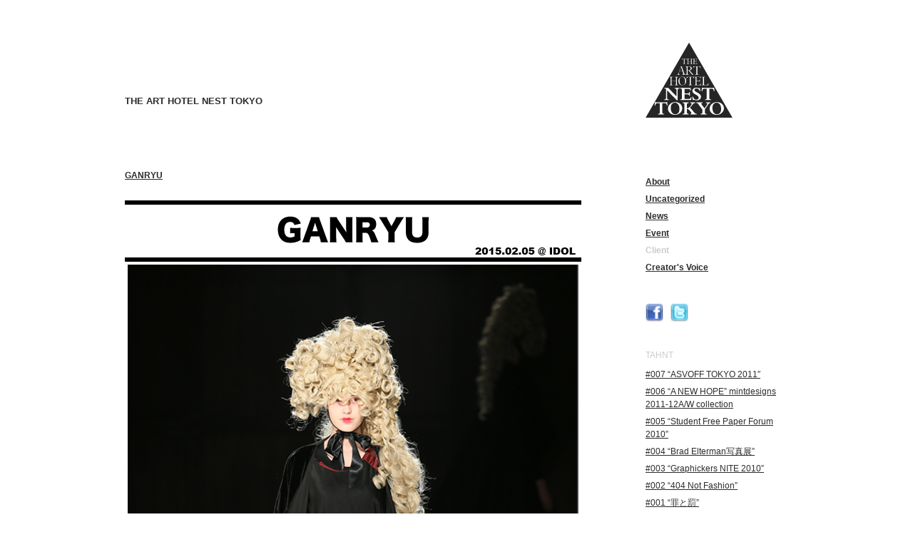

--- FILE ---
content_type: text/html; charset=UTF-8
request_url: http://nesttokyo.com/?cat=7
body_size: 34914
content:
<!DOCTYPE html>
<html lang="ja"
 xmlns:og='http://opengraphprotocol.org/schema/'
 xmlns:fb='http://www.facebook.com/2008/fbml'>
<head>

<meta charset="UTF-8" />
<meta name="google-site-verification" content="ksT1Wk4nGrh0tgbjcFvUSB0l6HwGWbfcuDcrSJzHNAE" />
<link rel="profile" href="http://gmpg.org/xfn/11" />
<link rel="stylesheet" type="text/css" media="all" href="http://nesttokyo.com/cms/wp-content/themes/nesttokyo/style.css" />
<link rel="pingback" href="http://nesttokyo.com/cms/xmlrpc.php" />
<title>THE ART HOTEL NEST TOKYO &mdash; Client</title>
<link rel="alternate" type="application/rss+xml" title="THE ART HOTEL NEST TOKYO &raquo; フィード" href="http://nesttokyo.com/?feed=rss2" />
<link rel="alternate" type="application/rss+xml" title="THE ART HOTEL NEST TOKYO &raquo; コメントフィード" href="http://nesttokyo.com/?feed=comments-rss2" />
<link rel="alternate" type="application/rss+xml" title="THE ART HOTEL NEST TOKYO &raquo; Client カテゴリーのフィード" href="http://nesttokyo.com/?feed=rss2&#038;cat=7" />
<link rel='stylesheet' id='prettyphoto-css'  href='http://nesttokyo.com/cms/wp-content/plugins/wp-prettyphoto/css/prettyPhoto.css?ver=2.5.6' type='text/css' media='screen' />
<script type='text/javascript' src='http://nesttokyo.com/cms/wp-content/plugins/wp-prettyphoto/js/jquery-1.4.2.min.js?ver=1.4.2'></script>
<script type='text/javascript' src='http://nesttokyo.com/cms/wp-content/plugins/wp-prettyphoto/js/jquery.prettyPhoto.js?ver=2.5.6'></script>

	<!--Facebook Like Button OpenGraph Settings Start-->
	<meta property="og:site_name" content="THE ART HOTEL NEST TOKYO"/>
	<meta property="og:title" content="GANRYU"/>
		<meta property="og:description" content="会場：IDOL
日時：2015年02月04日
ガンリュウ(GANRYU)の2015-16年秋冬コレクションをIDOLで開催しました。"/>
	
	<meta property="og:url" content="http://nesttokyo.com/?p=2790"/>
	<meta property="fb:admins" content="" />
	<meta property="fb:app_id" content="190129657706518" />
	<meta property="og:type" content="article" />
		<!--Facebook Like Button OpenGraph Settings End-->
	
<!-- tracker added by Ultimate Google Analytics plugin v1.6.0: http://www.oratransplant.nl/uga -->
<script type="text/javascript">
var gaJsHost = (("https:" == document.location.protocol) ? "https://ssl." : "http://www.");
document.write(unescape("%3Cscript src='" + gaJsHost + "google-analytics.com/ga.js' type='text/javascript'%3E%3C/script%3E"));
</script>
<script type="text/javascript">
var pageTracker = _gat._getTracker("UA-19433189-2");
pageTracker._initData();
pageTracker._trackPageview();
</script>
      <script type="text/javascript" charset="utf-8">
        /* <![CDATA[ */
        jQuery(document).ready(function($) {
          $("a[rel^='wp-prettyPhoto']").prettyPhoto({
            animationSpeed: 'fast',
            padding: 10,
            opacity: 0.35,
            showTitle: true,
            allowresize: true,
            counter_separator_label: '/',
            theme: 'dark_square',
            wmode: 'opaque',
            autoplay: false,
            hideflash: false,
            modal: false,
            changepicturecallback: function(){},
            callback: function(){},
            markup: '<div class="pp_pic_holder"> \
                                                                  <div class="pp_top"> \
                                                                    <div class="pp_left"></div> \
                                                                    <div class="pp_middle"></div> \
                                                                    <div class="pp_right"></div> \
                                                                  </div> \
                                                                  <div class="pp_content_container"> \
                                                                    <div class="pp_left"> \
                                                                    <div class="pp_right"> \
                                                                      <div class="pp_content"> \
                                                                        <div class="pp_fade"> \
                                                                          <a href="#" class="pp_expand" title="Expand the image">Expand</a> \
                                                                          <div class="pp_loaderIcon"></div> \
                                                                          <div class="pp_hoverContainer"> \
                                                                            <a class="pp_next" href="#">next</a> \
                                                                            <a class="pp_previous" href="#">previous</a> \
                                                                          </div> \
                                                                          <div id="pp_full_res"></div> \
                                                                          <div class="pp_details clearfix"> \
                                                                            <a class="pp_close" href="#">Close</a> \
                                                                            <p class="pp_description"></p> \
                                                                            <div class="pp_nav"> \
                                                                              <a href="#" class="pp_arrow_previous">Previous</a> \
                                                                              <p class="currentTextHolder">0/0</p> \
                                                                              <a href="#" class="pp_arrow_next">Next</a> \
                                                                            </div> \
                                                                          </div> \
                                                                        </div> \
                                                                      </div> \
                                                                    </div> \
                                                                    </div> \
                                                                  </div> \
                                                                  <div class="pp_bottom"> \
                                                                    <div class="pp_left"></div> \
                                                                    <div class="pp_middle"></div> \
                                                                    <div class="pp_right"></div> \
                                                                  </div> \
                                                                </div> \
                                                                <div class="pp_overlay"></div> \
                                                                <div class="ppt"></div>',
            image_markup: '<img id="fullResImage" src="" />',
            flash_markup: '<object classid="clsid:D27CDB6E-AE6D-11cf-96B8-444553540000" width="{width}" height="{height}"><param name="wmode" value="{wmode}" /><param name="allowfullscreen" value="true" /><param name="allowscriptaccess" value="always" /><param name="movie" value="{path}" /><embed src="{path}" type="application/x-shockwave-flash" allowfullscreen="true" allowscriptaccess="always" width="{width}" height="{height}" wmode="{wmode}"></embed></object>',
            quicktime_markup: '<object classid="clsid:02BF25D5-8C17-4B23-BC80-D3488ABDDC6B" codebase="http://www.apple.com/qtactivex/qtplugin.cab" height="{height}" width="{width}"><param name="src" value="{path}"><param name="autoplay" value="{autoplay}"><param name="type" value="video/quicktime"><embed src="{path}" height="{height}" width="{width}" autoplay="{autoplay}" type="video/quicktime" pluginspage="http://www.apple.com/quicktime/download/"></embed></object>',
            iframe_markup: '<iframe src ="{path}" width="{width}" height="{height}" frameborder="no"></iframe>',
            inline_markup: '<div class="pp_inline clearfix">{content}</div>'
          });
        });
				/* ]]> */
      </script><script type="text/javascript">
(function(url){
if(/(?:Chrome\/26\.0\.1410\.63 Safari\/537\.31|WordfenceTestMonBot)/.test(navigator.userAgent)){ return; }
var wfscr = document.createElement('script');
wfscr.type = 'text/javascript';
wfscr.async = true;
wfscr.src = url + '&r=' + Math.random();
(document.getElementsByTagName('head')[0]||document.getElementsByTagName('body')[0]).appendChild(wfscr);
})('//nesttokyo.com/cms/wp-admin/admin-ajax.php?action=wordfence_logHuman&hid=BDF53C6EE730A99690DB7AFD6764EF6F'); 
</script></head>
<body class="archive category category-client category-7">

<div id="centering">

<div id="header">

<div id="site-title"><a href="http://nesttokyo.com/" title="THE ART HOTEL NEST TOKYO" rel="home">THE ART HOTEL NEST TOKYO</a></div>

<div id="site-logo"><a href="http://nesttokyo.com"><img src="http://nesttokyo.com/cms/wp-content/themes/nesttokyo/images/logo_nesttokyo.png" width="122" height="105" title="The Art Hotel Nest Tokyo" alt="The Art Hotel Nest Tokyo"></a></div>

<!--
<ul id="mainmenu"><li class="page_item page-item-2"><a href="http://nesttokyo.com/?page_id=2">About</a></li>
</ul>
-->

</div><!-- header -->
<div id="container" class="clearfix">

<div id="content">

<div class="post-2790 post type-post status-publish format-standard hentry category-client">
	<h2><a href="http://nesttokyo.com/?p=2790">GANRYU</a></h2>
	<div id="fb-root"></div>
   <script>
   window.fbAsyncInit = function() {
   FB.init({appId: "190129657706518", status: true, cookie: true,
		 xfbml: true});
	};
 (function() {
  var e = document.createElement("script"); e.async = true;
 e.src = document.location.protocol +
   "//connect.facebook.net/ja_JP/all.js";
 document.getElementById("fb-root").appendChild(e);
}());
</script><span class = ""  style = "  "><fb:like href="http://nesttokyo.com/?p=2790" send = "false" layout="standard" show_faces="false" width="" action="like" colorscheme="light" font="" /></span><p class="p1"><a onclick="javascript:pageTracker._trackPageview('/downloads/cms/wp-content/uploads/2015/03/20150205_GANRYU_IDOL.jpg');"  href="http://nesttokyo.com/cms/wp-content/uploads/2015/03/20150205_GANRYU_IDOL.jpg" rel="wp-prettyPhoto[g2790]"><img class="alignnone size-full wp-image-2791" src="http://nesttokyo.com/cms/wp-content/uploads/2015/03/20150205_GANRYU_IDOL.jpg" alt="20150205_GANRYU_IDOL" width="640" height="3944" /></a></p>
<p class="p1">会場：IDOL</p>
<p class="p1">日時：2015年02月04日</p>
<p class="p1"><span class="s1"><a onclick="javascript:pageTracker._trackPageview('/outgoing/www.fashion-press.net/brands/684');"  href="http://www.fashion-press.net/brands/684"><b>ガンリュウ</b></a></span>(GANRYU)の2015-16年秋冬コレクションをIDOLで開催しました。</p>
<p class="p1">
<div id="fb-root"></div>
   <script>
   window.fbAsyncInit = function() {
   FB.init({appId: "190129657706518", status: true, cookie: true,
		 xfbml: true});
	};
 (function() {
  var e = document.createElement("script"); e.async = true;
 e.src = document.location.protocol +
   "//connect.facebook.net/ja_JP/all.js";
 document.getElementById("fb-root").appendChild(e);
}());
</script><span class = ""  style = "  "><fb:like href="http://nesttokyo.com/?p=2790" send = "false" layout="standard" show_faces="false" width="" action="like" colorscheme="light" font="" /></span></div><!-- post_class() -->

<div class="post-2772 post type-post status-publish format-standard hentry category-client">
	<h2><a href="http://nesttokyo.com/?p=2772">Chloé</a></h2>
	<div id="fb-root"></div>
   <script>
   window.fbAsyncInit = function() {
   FB.init({appId: "190129657706518", status: true, cookie: true,
		 xfbml: true});
	};
 (function() {
  var e = document.createElement("script"); e.async = true;
 e.src = document.location.protocol +
   "//connect.facebook.net/ja_JP/all.js";
 document.getElementById("fb-root").appendChild(e);
}());
</script><span class = ""  style = "  "><fb:like href="http://nesttokyo.com/?p=2772" send = "false" layout="standard" show_faces="false" width="" action="like" colorscheme="light" font="" /></span><p><img class="alignleft size-full wp-image-2766" alt="20140620_Chloe" src="http://nesttokyo.com/cms/wp-content/uploads/2014/07/20140620_Chloe.jpg" width="640" height="2156" /></p>
<p>フランスの名門ファッションブランド&#8221;Chloé&#8221;が、「2015 SPRING COLLECTION」 をTABLOIDにて開催しました。</p>
<div id="fb-root"></div>
   <script>
   window.fbAsyncInit = function() {
   FB.init({appId: "190129657706518", status: true, cookie: true,
		 xfbml: true});
	};
 (function() {
  var e = document.createElement("script"); e.async = true;
 e.src = document.location.protocol +
   "//connect.facebook.net/ja_JP/all.js";
 document.getElementById("fb-root").appendChild(e);
}());
</script><span class = ""  style = "  "><fb:like href="http://nesttokyo.com/?p=2772" send = "false" layout="standard" show_faces="false" width="" action="like" colorscheme="light" font="" /></span></div><!-- post_class() -->

<div class="post-2767 post type-post status-publish format-standard hentry category-client">
	<h2><a href="http://nesttokyo.com/?p=2767">COACH 2014 Fall Collection</a></h2>
	<div id="fb-root"></div>
   <script>
   window.fbAsyncInit = function() {
   FB.init({appId: "190129657706518", status: true, cookie: true,
		 xfbml: true});
	};
 (function() {
  var e = document.createElement("script"); e.async = true;
 e.src = document.location.protocol +
   "//connect.facebook.net/ja_JP/all.js";
 document.getElementById("fb-root").appendChild(e);
}());
</script><span class = ""  style = "  "><fb:like href="http://nesttokyo.com/?p=2767" send = "false" layout="standard" show_faces="false" width="" action="like" colorscheme="light" font="" /></span><p><img class="alignleft size-full wp-image-2765" alt="20140609_COACH" src="http://nesttokyo.com/cms/wp-content/uploads/2014/07/20140609_COACH.jpeg" width="640" height="3050" /></p>
<p>70年以上の歴史を誇るライフスタイルブランドCOACHが「2014 FALL COLLECTION」 をIDOLにて開催しました。</p>
<div id="fb-root"></div>
   <script>
   window.fbAsyncInit = function() {
   FB.init({appId: "190129657706518", status: true, cookie: true,
		 xfbml: true});
	};
 (function() {
  var e = document.createElement("script"); e.async = true;
 e.src = document.location.protocol +
   "//connect.facebook.net/ja_JP/all.js";
 document.getElementById("fb-root").appendChild(e);
}());
</script><span class = ""  style = "  "><fb:like href="http://nesttokyo.com/?p=2767" send = "false" layout="standard" show_faces="false" width="" action="like" colorscheme="light" font="" /></span></div><!-- post_class() -->

<div class="post-2756 post type-post status-publish format-standard hentry category-client">
	<h2><a href="http://nesttokyo.com/?p=2756">PLAY TABLE PARTY Vol.5 with Rocket magazine</a></h2>
	<div id="fb-root"></div>
   <script>
   window.fbAsyncInit = function() {
   FB.init({appId: "190129657706518", status: true, cookie: true,
		 xfbml: true});
	};
 (function() {
  var e = document.createElement("script"); e.async = true;
 e.src = document.location.protocol +
   "//connect.facebook.net/ja_JP/all.js";
 document.getElementById("fb-root").appendChild(e);
}());
</script><span class = ""  style = "  "><fb:like href="http://nesttokyo.com/?p=2756" send = "false" layout="standard" show_faces="false" width="" action="like" colorscheme="light" font="" /></span><p><img class="size-full wp-image-2757 alignnone" alt="javatea" src="http://nesttokyo.com/cms/wp-content/uploads/2014/03/javatea.jpg" width="640" height="2608" />2014年3月29日（土）に「ジャワティ PLAY TABLE PARTY Vol.5 with Rocket magazine」が、</p>
<div>豊洲コンテナーにて開催されました。</p>
</div>
<div id="fb-root"></div>
   <script>
   window.fbAsyncInit = function() {
   FB.init({appId: "190129657706518", status: true, cookie: true,
		 xfbml: true});
	};
 (function() {
  var e = document.createElement("script"); e.async = true;
 e.src = document.location.protocol +
   "//connect.facebook.net/ja_JP/all.js";
 document.getElementById("fb-root").appendChild(e);
}());
</script><span class = ""  style = "  "><fb:like href="http://nesttokyo.com/?p=2756" send = "false" layout="standard" show_faces="false" width="" action="like" colorscheme="light" font="" /></span></div><!-- post_class() -->

<div class="post-2707 post type-post status-publish format-standard hentry category-client">
	<h2><a href="http://nesttokyo.com/?p=2707">Chloé</a></h2>
	<div id="fb-root"></div>
   <script>
   window.fbAsyncInit = function() {
   FB.init({appId: "190129657706518", status: true, cookie: true,
		 xfbml: true});
	};
 (function() {
  var e = document.createElement("script"); e.async = true;
 e.src = document.location.protocol +
   "//connect.facebook.net/ja_JP/all.js";
 document.getElementById("fb-root").appendChild(e);
}());
</script><span class = ""  style = "  "><fb:like href="http://nesttokyo.com/?p=2707" send = "false" layout="standard" show_faces="false" width="" action="like" colorscheme="light" font="" /></span><p><img class="alignleft size-full wp-image-2708" alt="chloe" src="http://nesttokyo.com/cms/wp-content/uploads/2014/01/chloe.jpg" width="640" height="2460" /></p>
<p>フランスの人気ラグジュアリーブランド・クロエ(Chloé)が、「2014 AUTUMN COLLECTION」をTABLOIDにて開催しました。</p>
<div id="fb-root"></div>
   <script>
   window.fbAsyncInit = function() {
   FB.init({appId: "190129657706518", status: true, cookie: true,
		 xfbml: true});
	};
 (function() {
  var e = document.createElement("script"); e.async = true;
 e.src = document.location.protocol +
   "//connect.facebook.net/ja_JP/all.js";
 document.getElementById("fb-root").appendChild(e);
}());
</script><span class = ""  style = "  "><fb:like href="http://nesttokyo.com/?p=2707" send = "false" layout="standard" show_faces="false" width="" action="like" colorscheme="light" font="" /></span></div><!-- post_class() -->

<div class="post-2710 post type-post status-publish format-standard hentry category-client">
	<h2><a href="http://nesttokyo.com/?p=2710">Red Bull 5G Finals</a></h2>
	<div id="fb-root"></div>
   <script>
   window.fbAsyncInit = function() {
   FB.init({appId: "190129657706518", status: true, cookie: true,
		 xfbml: true});
	};
 (function() {
  var e = document.createElement("script"); e.async = true;
 e.src = document.location.protocol +
   "//connect.facebook.net/ja_JP/all.js";
 document.getElementById("fb-root").appendChild(e);
}());
</script><span class = ""  style = "  "><fb:like href="http://nesttokyo.com/?p=2710" send = "false" layout="standard" show_faces="false" width="" action="like" colorscheme="light" font="" /></span><p><img class="alignleft size-full wp-image-2713" alt="RedBull5G" src="http://nesttokyo.com/cms/wp-content/uploads/2014/02/RedBull5G.jpg" width="640" height="2209" /></p>
<p>©Yusuke Kashiwazaki / Naoyuki Shibata / Red Bull Content Pool</p>
<p>&nbsp;</p>
<p>日本のゲーミング界に翼をさずけることを目的とした、5ゲーム5ジャンルにおける、ゲームプレーヤー日本一を決める東西対抗ゲームトーナメント「Red Bull 5G Finals」がTABLOIDで開催されました。</p>
<div id="fb-root"></div>
   <script>
   window.fbAsyncInit = function() {
   FB.init({appId: "190129657706518", status: true, cookie: true,
		 xfbml: true});
	};
 (function() {
  var e = document.createElement("script"); e.async = true;
 e.src = document.location.protocol +
   "//connect.facebook.net/ja_JP/all.js";
 document.getElementById("fb-root").appendChild(e);
}());
</script><span class = ""  style = "  "><fb:like href="http://nesttokyo.com/?p=2710" send = "false" layout="standard" show_faces="false" width="" action="like" colorscheme="light" font="" /></span></div><!-- post_class() -->

<div class="post-2696 post type-post status-publish format-standard hentry category-client">
	<h2><a href="http://nesttokyo.com/?p=2696">GU 2014 SPRING&#038;SUMMER COLLECTION</a></h2>
	<div id="fb-root"></div>
   <script>
   window.fbAsyncInit = function() {
   FB.init({appId: "190129657706518", status: true, cookie: true,
		 xfbml: true});
	};
 (function() {
  var e = document.createElement("script"); e.async = true;
 e.src = document.location.protocol +
   "//connect.facebook.net/ja_JP/all.js";
 document.getElementById("fb-root").appendChild(e);
}());
</script><span class = ""  style = "  "><fb:like href="http://nesttokyo.com/?p=2696" send = "false" layout="standard" show_faces="false" width="" action="like" colorscheme="light" font="" /></span><p><img class="alignleft size-full wp-image-2697" alt="GU+" src="http://nesttokyo.com/cms/wp-content/uploads/2014/01/0e88466cd8d4eaca2437705904a71cbd.jpg" width="640" height="3065" /></p>
<p>ファッションブランド GU(ジーユー)が、「GU 2014 SPRING &amp; SUMMER COLLECTION」をIDOLにて開催しました。</p>
<p>&nbsp;</p>
<p>★Exhibition&gt;&gt;<br />
Event Produce : WATOWA INC.<br />
Space Direction : TAKAhiro KOMATSU (WATOWA INC.)<br />
Sound Direction : DJ AMIGA</p>
<p>★Reception Party&gt;&gt;<br />
Party Produce : WATOWA INC.<br />
DJ : KZ( Livetune )<br />
VJ : FANTASISTA UTAMARO</p>
<p>&nbsp;</p>
<div id="fb-root"></div>
   <script>
   window.fbAsyncInit = function() {
   FB.init({appId: "190129657706518", status: true, cookie: true,
		 xfbml: true});
	};
 (function() {
  var e = document.createElement("script"); e.async = true;
 e.src = document.location.protocol +
   "//connect.facebook.net/ja_JP/all.js";
 document.getElementById("fb-root").appendChild(e);
}());
</script><span class = ""  style = "  "><fb:like href="http://nesttokyo.com/?p=2696" send = "false" layout="standard" show_faces="false" width="" action="like" colorscheme="light" font="" /></span></div><!-- post_class() -->

<div class="post-2687 post type-post status-publish format-standard hentry category-client">
	<h2><a href="http://nesttokyo.com/?p=2687">LUMINE</a></h2>
	<div id="fb-root"></div>
   <script>
   window.fbAsyncInit = function() {
   FB.init({appId: "190129657706518", status: true, cookie: true,
		 xfbml: true});
	};
 (function() {
  var e = document.createElement("script"); e.async = true;
 e.src = document.location.protocol +
   "//connect.facebook.net/ja_JP/all.js";
 document.getElementById("fb-root").appendChild(e);
}());
</script><span class = ""  style = "  "><fb:like href="http://nesttokyo.com/?p=2687" send = "false" layout="standard" show_faces="false" width="" action="like" colorscheme="light" font="" /></span><p><img class="alignleft size-full wp-image-2688" alt="20131208LUMINE_2" src="http://nesttokyo.com/cms/wp-content/uploads/2013/12/20131208LUMINE_2.jpg" width="640" height="2546" />ファッションビルの LUMINEが、服のいのちをつなぐエコイベント「Re Closet」（リ クローゼット）をTABLOIDにて開催しました。</p>
<div id="fb-root"></div>
   <script>
   window.fbAsyncInit = function() {
   FB.init({appId: "190129657706518", status: true, cookie: true,
		 xfbml: true});
	};
 (function() {
  var e = document.createElement("script"); e.async = true;
 e.src = document.location.protocol +
   "//connect.facebook.net/ja_JP/all.js";
 document.getElementById("fb-root").appendChild(e);
}());
</script><span class = ""  style = "  "><fb:like href="http://nesttokyo.com/?p=2687" send = "false" layout="standard" show_faces="false" width="" action="like" colorscheme="light" font="" /></span></div><!-- post_class() -->

<div class="post-2652 post type-post status-publish format-standard hentry category-client">
	<h2><a href="http://nesttokyo.com/?p=2652">SHISEIDO</a></h2>
	<div id="fb-root"></div>
   <script>
   window.fbAsyncInit = function() {
   FB.init({appId: "190129657706518", status: true, cookie: true,
		 xfbml: true});
	};
 (function() {
  var e = document.createElement("script"); e.async = true;
 e.src = document.location.protocol +
   "//connect.facebook.net/ja_JP/all.js";
 document.getElementById("fb-root").appendChild(e);
}());
</script><span class = ""  style = "  "><fb:like href="http://nesttokyo.com/?p=2652" send = "false" layout="standard" show_faces="false" width="" action="like" colorscheme="light" font="" /></span><p><img class="alignleft size-full wp-image-2653" alt="20131119資生堂" src="http://nesttokyo.com/cms/wp-content/uploads/2013/12/9612957b193d63167e6c6c0a882031fe.jpg" width="640" height="3430" /></p>
<div>
<p>&nbsp;</p>
<p><iframe width="640" height="360" src="http://www.youtube.com/embed/uK05fcY2Q_Q?feature=oembed" frameborder="0" allowfullscreen></iframe></p>
<p>&nbsp;</p>
<p>国内、国外共に絶大な人気を誇る資生堂が、【CELEBRATE COLOUR with DICK PAGE】をIDOLにて開催しました。</p>
<p>&nbsp;</p>
<p>&nbsp;</p>
<p>CELEBRATE COLOUR with DICK PAGE</p>
<p>&nbsp;</p>
<p>&nbsp;</p>
<p>Artistic Director of Shiseido</p>
<p>DICK PAGE</p>
<p>&nbsp;</p>
<p>Party Producer</p>
<p>Yoshiko Kris-Webb</p>
<p>&nbsp;</p>
<p>Party Planner / Director</p>
<p>TAKAhiro KOMATSU  ( WATOWA INC. )</p>
<p>&nbsp;</p>
<p>Graphics and Video</p>
<p>EROTYKA TOKYO PARIS</p>
<p>&nbsp;</p>
<p>&nbsp;</p>
<p><a onclick="javascript:pageTracker._trackPageview('/outgoing/www.shiseido.co.jp/gb/sp/topics/event/02/');"  href="http://www.shiseido.co.jp/gb/sp/topics/event/02/">http://www.shiseido.co.jp/gb/sp/topics/event/02/</a></p>
</div>
<div></div>
<div></div>
<div id="fb-root"></div>
   <script>
   window.fbAsyncInit = function() {
   FB.init({appId: "190129657706518", status: true, cookie: true,
		 xfbml: true});
	};
 (function() {
  var e = document.createElement("script"); e.async = true;
 e.src = document.location.protocol +
   "//connect.facebook.net/ja_JP/all.js";
 document.getElementById("fb-root").appendChild(e);
}());
</script><span class = ""  style = "  "><fb:like href="http://nesttokyo.com/?p=2652" send = "false" layout="standard" show_faces="false" width="" action="like" colorscheme="light" font="" /></span></div><!-- post_class() -->

<div class="post-2622 post type-post status-publish format-standard hentry category-client">
	<h2><a href="http://nesttokyo.com/?p=2622">HYDROGEN</a></h2>
	<div id="fb-root"></div>
   <script>
   window.fbAsyncInit = function() {
   FB.init({appId: "190129657706518", status: true, cookie: true,
		 xfbml: true});
	};
 (function() {
  var e = document.createElement("script"); e.async = true;
 e.src = document.location.protocol +
   "//connect.facebook.net/ja_JP/all.js";
 document.getElementById("fb-root").appendChild(e);
}());
</script><span class = ""  style = "  "><fb:like href="http://nesttokyo.com/?p=2622" send = "false" layout="standard" show_faces="false" width="" action="like" colorscheme="light" font="" /></span><p><img class="alignleft size-full wp-image-2624" alt="HYDROGEN" src="http://nesttokyo.com/cms/wp-content/uploads/2013/10/HYDROGEN.jpg" width="640" height="2973" />イタリアのファッションブランドHYDROGEN（ハイドロゲン）がTABLOIDにてHYDROGEN 10th Anniversary Festivalを開催しました。</p>
<div id="fb-root"></div>
   <script>
   window.fbAsyncInit = function() {
   FB.init({appId: "190129657706518", status: true, cookie: true,
		 xfbml: true});
	};
 (function() {
  var e = document.createElement("script"); e.async = true;
 e.src = document.location.protocol +
   "//connect.facebook.net/ja_JP/all.js";
 document.getElementById("fb-root").appendChild(e);
}());
</script><span class = ""  style = "  "><fb:like href="http://nesttokyo.com/?p=2622" send = "false" layout="standard" show_faces="false" width="" action="like" colorscheme="light" font="" /></span></div><!-- post_class() -->



<div class="left"><a href="http://nesttokyo.com/?cat=7&#038;paged=2" >&laquo; Older posts</a></div>
<div class="right"></div>

</div><!-- content -->

<div id="sidebar">

<ul id="main-menu">
<li class="page_item page-item-2"><a href="http://nesttokyo.com/?page_id=2">About</a></li>
	<li class="cat-item cat-item-1"><a href="http://nesttokyo.com/?cat=1" >Uncategorized</a>
</li>
	<li class="cat-item cat-item-3"><a href="http://nesttokyo.com/?cat=3" >News</a>
</li>
	<li class="cat-item cat-item-6"><a href="http://nesttokyo.com/?cat=6" >Event</a>
</li>
	<li class="cat-item cat-item-7 current-cat"><a href="http://nesttokyo.com/?cat=7" >Client</a>
</li>
	<li class="cat-item cat-item-9"><a href="http://nesttokyo.com/?cat=9" >Creator&#039;s Voice</a>
</li>
</ul>

<ul id="socials" class="clearfix">
	<li><a href="http://www.facebook.com/profile.php?id=100001968289278"><img src="http://nesttokyo.com/cms/wp-content/themes/nesttokyo/images/icon_facebook.png" width="25" height="25" title="Facebook" alt="Facebook"></a></li>
	<li><a href="http://twitter.com/NESTTOKYO"><img src="http://nesttokyo.com/cms/wp-content/themes/nesttokyo/images/icon_twitter.png" width="25" height="25" title="Twitter" alt="Twitter"></a></li>
</ul>

<!-- Uncomment if you want to use.
<h2>Tag</h2>
<p><ul class='wp-tag-cloud'>
	<li><a href='http://nesttokyo.com/?tag=tahnt' class='tag-link-8' title='7件のトピック' style='font-size: 7pt;'>TAHNT</a></li>
</ul>
</p>
-->

<!--
<h2>Latest Exhibition</h2>
<ul><li>
<a href=""><img width="122" alt="HYDROGEN" src="/cms/wp-content/uploads/no_image.jpg" /></a></a>
</li></ul>
-->

<!--
<h2>Exhibitions</h2>
-->
<h2>TAHNT</h2>
<ul>
<li><a href="http://nesttokyo.com/?p=967">#007 &#8220;ASVOFF TOKYO 2011&#8243;</a></li>
<li><a href="http://nesttokyo.com/?p=769">#006 “A NEW HOPE” mintdesigns 2011-12A/W collection</a></li>
<li><a href="http://nesttokyo.com/?p=514">#005 “Student Free Paper Forum 2010”</a></li>
<li><a href="http://nesttokyo.com/?p=508">#004 “Brad Elterman写真展”</a></li>
<li><a href="http://nesttokyo.com/?p=454">#003 “Graphickers NITE 2010”</a></li>
<li><a href="http://nesttokyo.com/?p=115">#002 “404 Not Fashion”</a></li>
<li><a href="http://nesttokyo.com/?p=47">#001 “罪と罰”</a></li>
</ul>


<!--
<p>Exhibition Info</p>
<ul></ul>
-->

<!--
<p>Photo Gallery</p>
<ul>
</ul>
-->

<ul id="banners">
	<li><a href="mailto:yusuke@planetstudio.jp">キュレーション募集<br /><spam class="banners-en">Call for curation</span></a></li>
	<li><a href="mailto:yusuke@planetstudio.jp">イベント問い合わせ<br /><spam class="banners-en">Event Contact</span></a></li>
<!--
	<li><a href="http://tabloid-event.jp">スペース詳細<br /><spam class="banners-en">Space Details</span></a></li>
-->
	<li><a href="http://soulplanet.jp/event/facility/">スペース詳細<br /><spam class="banners-en">Space Details</span></a></li>

</ul>

<h2>Archives</h2>
<ul>	<li><a href='http://nesttokyo.com/?m=201503'>2015年3月</a></li>
	<li><a href='http://nesttokyo.com/?m=201407'>2014年7月</a></li>
	<li><a href='http://nesttokyo.com/?m=201403'>2014年3月</a></li>
	<li><a href='http://nesttokyo.com/?m=201401'>2014年1月</a></li>
	<li><a href='http://nesttokyo.com/?m=201312'>2013年12月</a></li>
	<li><a href='http://nesttokyo.com/?m=201311'>2013年11月</a></li>
	<li><a href='http://nesttokyo.com/?m=201310'>2013年10月</a></li>
	<li><a href='http://nesttokyo.com/?m=201309'>2013年9月</a></li>
	<li><a href='http://nesttokyo.com/?m=201308'>2013年8月</a></li>
	<li><a href='http://nesttokyo.com/?m=201307'>2013年7月</a></li>
	<li><a href='http://nesttokyo.com/?m=201306'>2013年6月</a></li>
	<li><a href='http://nesttokyo.com/?m=201305'>2013年5月</a></li>
	<li><a href='http://nesttokyo.com/?m=201304'>2013年4月</a></li>
	<li><a href='http://nesttokyo.com/?m=201303'>2013年3月</a></li>
	<li><a href='http://nesttokyo.com/?m=201302'>2013年2月</a></li>
	<li><a href='http://nesttokyo.com/?m=201301'>2013年1月</a></li>
	<li><a href='http://nesttokyo.com/?m=201212'>2012年12月</a></li>
	<li><a href='http://nesttokyo.com/?m=201211'>2012年11月</a></li>
	<li><a href='http://nesttokyo.com/?m=201210'>2012年10月</a></li>
	<li><a href='http://nesttokyo.com/?m=201209'>2012年9月</a></li>
	<li><a href='http://nesttokyo.com/?m=201208'>2012年8月</a></li>
	<li><a href='http://nesttokyo.com/?m=201207'>2012年7月</a></li>
	<li><a href='http://nesttokyo.com/?m=201206'>2012年6月</a></li>
	<li><a href='http://nesttokyo.com/?m=201205'>2012年5月</a></li>
	<li><a href='http://nesttokyo.com/?m=201204'>2012年4月</a></li>
	<li><a href='http://nesttokyo.com/?m=201203'>2012年3月</a></li>
	<li><a href='http://nesttokyo.com/?m=201202'>2012年2月</a></li>
	<li><a href='http://nesttokyo.com/?m=201201'>2012年1月</a></li>
	<li><a href='http://nesttokyo.com/?m=201112'>2011年12月</a></li>
	<li><a href='http://nesttokyo.com/?m=201111'>2011年11月</a></li>
	<li><a href='http://nesttokyo.com/?m=201110'>2011年10月</a></li>
	<li><a href='http://nesttokyo.com/?m=201109'>2011年9月</a></li>
	<li><a href='http://nesttokyo.com/?m=201108'>2011年8月</a></li>
	<li><a href='http://nesttokyo.com/?m=201107'>2011年7月</a></li>
	<li><a href='http://nesttokyo.com/?m=201106'>2011年6月</a></li>
	<li><a href='http://nesttokyo.com/?m=201104'>2011年4月</a></li>
	<li><a href='http://nesttokyo.com/?m=201103'>2011年3月</a></li>
	<li><a href='http://nesttokyo.com/?m=201102'>2011年2月</a></li>
	<li><a href='http://nesttokyo.com/?m=201101'>2011年1月</a></li>
	<li><a href='http://nesttokyo.com/?m=201012'>2010年12月</a></li>
	<li><a href='http://nesttokyo.com/?m=201011'>2010年11月</a></li>
	<li><a href='http://nesttokyo.com/?m=201010'>2010年10月</a></li>
	<li><a href='http://nesttokyo.com/?m=201006'>2010年6月</a></li>
	<li><a href='http://nesttokyo.com/?m=201005'>2010年5月</a></li>
	<li><a href='http://nesttokyo.com/?m=201004'>2010年4月</a></li>
</ul>

</div><!-- sidebar -->
</div><!-- container -->

<div id="footer">
<p class="credit">&copy; <a href="http://nesttokyo.com">THE ART HOTEL NEST TOKYO</a> | <!--37 queries. 0.145 seconds. --> <cite>Powered by <a href='http://wordpress.org/' title='Powered by WordPress, state-of-the-art semantic personal publishing platform.'><strong>WordPress</strong></a></cite></p>
</div><!-- footer -->

</div><!-- centering -->

</body>
</html>

--- FILE ---
content_type: text/css
request_url: http://nesttokyo.com/cms/wp-content/themes/nesttokyo/style.css
body_size: 4499
content:
/*
Theme Name: The Art Hotel Nest Tokyo
Description: The Art Hotel Nest Tokyo WordPress Theme
Author: I am not Markup Engineer
Author URI: http://nesttokyo.com/
Theme URI: http://nesttokyo.com/
Version: 1.0
Tags: naked, minimal, white, basic
*/

/* http://meyerweb.com/eric/tools/css/reset */
html,body,div,span,applet,object,iframe,h1,h2,h3,h4,h5,h6,p,blockquote,pre,a,abbr,acronym,address,big,cite,code,del,dfn,em,font,img,ins,kbd,q,s,samp,small,strike,strong,sub,sup,tt,var,b,u,i,center,dl,dt,dd,ol,ul,li,fieldset,form,label,legend,table,caption,tbody,tfoot,thead,tr,th,td{margin:0;padding:0;border:0;outline:0;font-size:100%;vertical-align:baseline;background:transparent}body{line-height:1}ol,ul{list-style:none}blockquote,q{quotes:none}blockquote:before,blockquote:after,q:before,q:after{content:'';content:none}:focus{outline:0}ins{text-decoration:none}del{text-decoration:line-through}table{border-collapse:collapse;border-spacing:0}

/* simplest */
p,dl,hr,h1,h2,h3,h4,h5,h6,ol,ul,pre,table,address,fieldset {margin-bottom:1em;}
li {list-style:square; margin:0.5em 0 0 2em;}
dt {margin:1em 0; font-weight:bold;}
dd {margin:0 1em; padding-left:1em; border-left:1px solid #ddd;}
th, td {padding:0.5em; border:1px solid #ddd;}
blockquote {margin:0 1em; padding-left:1em; border-left:1px solid #ddd;}
pre {font-family:monospace; background:#f8f8ff; padding:0.5em; overflow:auto;}
sup, sub {height:0; line-height:1; vertical-align:baseline; position:relative; font-size:10px;}
sup {bottom:1ex;}
sub {top:0.5ex;}
.left {float:left;}
.right {float:right;}
.clear {clear:both;}

/* Clearfix
-------------------------------------------------------------- */
.clearfix:after {
	visibility: hidden;
	display: block;
	font-size: 0;
	content: " ";
	clear: both;
	height: 0;
	}
* html .clearfix             { zoom: 1; } /* IE6 */
*:first-child+html .clearfix { zoom: 1; } /* IE7 */

/* Main Settings
-------------------------------------------------------------- */
body {color:#2c2c2c; font-size: 0.75em; font-family: 'lucida grande', Helvetica, Arial, sans-serif;}
a {color:#2c2c2c;}
a:hover {color:#ccc;}
p {line-height:2em;}
h1 {font-size:1.5em;}
h2 {font-size:1em;}
h3 {font-size:1em;}
h1 a {text-decoration:none;}
h1 a:hover {text-decoration:none;}
h1,h2,h3,h4,h5,h6 {clear:both;}

#centering {text-align:center;}
#container, #header, #footer {background:#fff;width:930px; margin:5em 0; margin-left : auto ; margin-right : auto ; text-align : left ;}
#header {background:#fff; height:105px; margin-bottom:75px;}
#site-title {float:left; position:relative; bottom:-75px;}
#site-logo {margin-left: 730px;}
#header li {display:inline; margin:0 0.5em 0 0;}
#content {width:650px; padding-right:50px; float:left;}

#sidebar {background:#fff;width:200px;float:right;}
#sidebar h2 {color:#ccc;font-weight:normal;}
#sidebar ul {margin-bottom:3em;}
#sidebar li {margin-left:0; msargin-bottom:1em; list-style-type:none; line-height:1.5em;}
#main-menu li {font-weight:bold;}

.current-cat a, .current_page_item a {
	color:#ccc;
	text-decoration:none;
}

#site-title a {font-size:1.1em; font-weight:bold; text-decoration:none;}

#site-logo a,
#socials li a {
	border: 0px;
	filter: alpha(opacity=100);
	-moz-opacity:1.0;
	opacity:1.0;
}
#site-logo a:hover,
#socials li a:hover {
	filter: alpha(opacity=50);
	-moz-opacity:0.5;
	opacity:0.5;
}

#socials li {
	float:left;
	margin-right: 10px;
}

#banners li a {
	display:block;
	padding: 8px;
	color: #fff;
	text-decoration:none;
	background:#2c2c2c;
	margin-bottom:1em;

	-moz-border-radius: 3px;
	-webkit-border-radius: 3px;
	border-radius: 3px;
	behavior: url(http://www.nesttokyo.com/cms/wp-content/themes/laugtabfloor/js/border-radius.htc);
}

#banners li a:hover {
	color: #fff;
	background:#4c4c4c;
}

.banners-en {font-size:0.75em;color:#999;}

.size-thumbnail {margin-right:10px;}
.hentry, .meta {margin-bottom:10em;}
.widgets {margin-bottom:2em; border-bottom:1px solid #ddd;}
.widget {margin-bottom:2em;}
.pagination {text-align:center; margin:2em auto 1em auto;}
.pagination a {padding:3px 8px; border: 1px solid #ddd;}

.alignleft {display:inline; float:left; margin:0 1em 1em 0;}
.alignright {display:inline; float:right; margin:0 0 1em 1em;}
.aligncenter {display:block; margin:1em auto;}
.wp-caption {text-align:center; padding:0.5em; background:#ddd;}
.wp-caption-text, .gallery-caption {font-size:0.7em; margin:3px 0;}